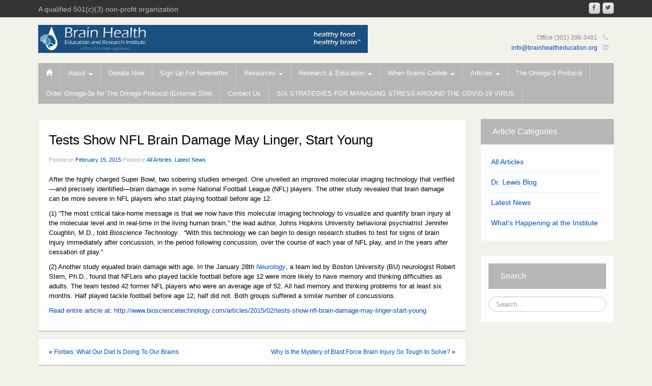

--- FILE ---
content_type: text/html; charset=UTF-8
request_url: http://www.brainhealtheducation.org/tests-show-nfl-brain-damage-may-linger-start-young/
body_size: 9853
content:
<!DOCTYPE html>
<!--[if lt IE 7]>
<html class="ie ie6 lte9 lte8 lte7" lang="en-US">
<![endif]-->
<!--[if IE 7]>
<html class="ie ie7 lte9 lte8 lte7" lang="en-US">
<![endif]-->
<!--[if IE 8]>
<html class="ie ie8 lte9 lte8" lang="en-US">
<![endif]-->
<!--[if IE 9]>
<html class="ie ie9" lang="en-US"> 
<![endif]-->
<!--[if gt IE 9]>  <html lang="en-US"> <![endif]-->
<!--[if !IE]>
<html lang="en-US">
<![endif]-->
<head>
	<meta charset="UTF-8" />
	<meta name="viewport" content="width=device-width" />
	
		
	<link rel="profile" href="http://gmpg.org/xfn/11" />
	<link rel="pingback" href="http://www.brainhealtheducation.org/xmlrpc.php" />
	
	<!-- IE6-8 support of HTML5 elements -->
	<!--[if lt IE 9]>
		<script src="http://www.brainhealtheducation.org/wp-content/themes/ifeaturepro5/inc/js/html5.js" type="text/javascript"></script>
	<![endif]-->
	
	<title>Tests Show NFL Brain Damage May Linger, Start Young &#8211; Brain Health Education and Research Institute</title>
<meta name='robots' content='max-image-preview:large' />
<link rel='dns-prefetch' href='//www.brainhealtheducation.org' />
<link rel='dns-prefetch' href='//s.w.org' />
<link rel="alternate" type="application/rss+xml" title="Brain Health Education and Research Institute &raquo; Feed" href="http://www.brainhealtheducation.org/feed/" />
<link rel="alternate" type="application/rss+xml" title="Brain Health Education and Research Institute &raquo; Comments Feed" href="http://www.brainhealtheducation.org/comments/feed/" />
<link rel="alternate" type="application/rss+xml" title="Brain Health Education and Research Institute &raquo; Tests Show NFL Brain Damage May Linger, Start Young Comments Feed" href="http://www.brainhealtheducation.org/tests-show-nfl-brain-damage-may-linger-start-young/feed/" />
		<!-- This site uses the Google Analytics by MonsterInsights plugin v9.11.0 - Using Analytics tracking - https://www.monsterinsights.com/ -->
		<!-- Note: MonsterInsights is not currently configured on this site. The site owner needs to authenticate with Google Analytics in the MonsterInsights settings panel. -->
					<!-- No tracking code set -->
				<!-- / Google Analytics by MonsterInsights -->
				<script type="text/javascript">
			window._wpemojiSettings = {"baseUrl":"https:\/\/s.w.org\/images\/core\/emoji\/13.1.0\/72x72\/","ext":".png","svgUrl":"https:\/\/s.w.org\/images\/core\/emoji\/13.1.0\/svg\/","svgExt":".svg","source":{"concatemoji":"http:\/\/www.brainhealtheducation.org\/wp-includes\/js\/wp-emoji-release.min.js?ver=5.8.12"}};
			!function(e,a,t){var n,r,o,i=a.createElement("canvas"),p=i.getContext&&i.getContext("2d");function s(e,t){var a=String.fromCharCode;p.clearRect(0,0,i.width,i.height),p.fillText(a.apply(this,e),0,0);e=i.toDataURL();return p.clearRect(0,0,i.width,i.height),p.fillText(a.apply(this,t),0,0),e===i.toDataURL()}function c(e){var t=a.createElement("script");t.src=e,t.defer=t.type="text/javascript",a.getElementsByTagName("head")[0].appendChild(t)}for(o=Array("flag","emoji"),t.supports={everything:!0,everythingExceptFlag:!0},r=0;r<o.length;r++)t.supports[o[r]]=function(e){if(!p||!p.fillText)return!1;switch(p.textBaseline="top",p.font="600 32px Arial",e){case"flag":return s([127987,65039,8205,9895,65039],[127987,65039,8203,9895,65039])?!1:!s([55356,56826,55356,56819],[55356,56826,8203,55356,56819])&&!s([55356,57332,56128,56423,56128,56418,56128,56421,56128,56430,56128,56423,56128,56447],[55356,57332,8203,56128,56423,8203,56128,56418,8203,56128,56421,8203,56128,56430,8203,56128,56423,8203,56128,56447]);case"emoji":return!s([10084,65039,8205,55357,56613],[10084,65039,8203,55357,56613])}return!1}(o[r]),t.supports.everything=t.supports.everything&&t.supports[o[r]],"flag"!==o[r]&&(t.supports.everythingExceptFlag=t.supports.everythingExceptFlag&&t.supports[o[r]]);t.supports.everythingExceptFlag=t.supports.everythingExceptFlag&&!t.supports.flag,t.DOMReady=!1,t.readyCallback=function(){t.DOMReady=!0},t.supports.everything||(n=function(){t.readyCallback()},a.addEventListener?(a.addEventListener("DOMContentLoaded",n,!1),e.addEventListener("load",n,!1)):(e.attachEvent("onload",n),a.attachEvent("onreadystatechange",function(){"complete"===a.readyState&&t.readyCallback()})),(n=t.source||{}).concatemoji?c(n.concatemoji):n.wpemoji&&n.twemoji&&(c(n.twemoji),c(n.wpemoji)))}(window,document,window._wpemojiSettings);
		</script>
		<style type="text/css">
img.wp-smiley,
img.emoji {
	display: inline !important;
	border: none !important;
	box-shadow: none !important;
	height: 1em !important;
	width: 1em !important;
	margin: 0 .07em !important;
	vertical-align: -0.1em !important;
	background: none !important;
	padding: 0 !important;
}
</style>
	<link rel='stylesheet' id='wp-block-library-css'  href='http://www.brainhealtheducation.org/wp-includes/css/dist/block-library/style.min.css?ver=5.8.12' type='text/css' media='all' />
<link rel='stylesheet' id='contact-form-7-css'  href='http://www.brainhealtheducation.org/wp-content/plugins/contact-form-7/includes/css/styles.css?ver=5.1.5' type='text/css' media='all' />
<link rel='stylesheet' id='uaf_client_css-css'  href='http://www.brainhealtheducation.org/wp-content/uploads/useanyfont/uaf.css?ver=1685494388' type='text/css' media='all' />
<link rel='stylesheet' id='shortcode_style-css'  href='http://www.brainhealtheducation.org/wp-content/themes/ifeaturepro5/elements/shortcodes/lib/css/shortcodes.css?ver=5.8.12' type='text/css' media='all' />
<link rel='stylesheet' id='elements_style-css'  href='http://www.brainhealtheducation.org/wp-content/themes/ifeaturepro5/elements/lib/css/elements.css?ver=5.8.12' type='text/css' media='all' />
<link rel='stylesheet' id='jcarousel-skin-css'  href='http://www.brainhealtheducation.org/wp-content/themes/ifeaturepro5/elements/lib/css/jcarousel/skin.css?ver=5.8.12' type='text/css' media='all' />
<link rel='stylesheet' id='bootstrap-style-css'  href='http://www.brainhealtheducation.org/wp-content/themes/ifeaturepro5/cyberchimps/lib/bootstrap/css/bootstrap.min.css?ver=2.0.4' type='text/css' media='all' />
<link rel='stylesheet' id='bootstrap-responsive-style-css'  href='http://www.brainhealtheducation.org/wp-content/themes/ifeaturepro5/cyberchimps/lib/bootstrap/css/bootstrap-responsive.min.css?ver=2.0.4' type='text/css' media='all' />
<link rel='stylesheet' id='font-awesome-css'  href='http://www.brainhealtheducation.org/wp-content/themes/ifeaturepro5/cyberchimps/lib/css/font-awesome.min.css?ver=5.8.12' type='text/css' media='all' />
<link rel='stylesheet' id='cyberchimps_responsive-css'  href='http://www.brainhealtheducation.org/wp-content/themes/ifeaturepro5/cyberchimps/lib/bootstrap/css/cyberchimps-responsive.min.css?ver=1.0' type='text/css' media='all' />
<link rel='stylesheet' id='core-style-css'  href='http://www.brainhealtheducation.org/wp-content/themes/ifeaturepro5/cyberchimps/lib/css/core.css?ver=1.0' type='text/css' media='all' />
<link rel='stylesheet' id='style-css'  href='http://www.brainhealtheducation.org/wp-content/themes/ifeaturepro5/style.css?ver=1.0' type='text/css' media='all' />
<script type='text/javascript' src='http://www.brainhealtheducation.org/wp-includes/js/jquery/jquery.min.js?ver=3.6.0' id='jquery-core-js'></script>
<script type='text/javascript' src='http://www.brainhealtheducation.org/wp-includes/js/jquery/jquery-migrate.min.js?ver=3.3.2' id='jquery-migrate-js'></script>
<script type='text/javascript' src='http://www.brainhealtheducation.org/wp-content/themes/ifeaturepro5/cyberchimps/lib/js/gallery-lightbox.min.js?ver=1.0' id='gallery-lightbox-js'></script>
<script type='text/javascript' src='http://www.brainhealtheducation.org/wp-content/themes/ifeaturepro5/cyberchimps/lib/js/jquery.slimbox.min.js?ver=1.0' id='slimbox-js'></script>
<script type='text/javascript' src='http://www.brainhealtheducation.org/wp-content/themes/ifeaturepro5/cyberchimps/lib/js/jquery.jcarousel.min.js?ver=1.0' id='jcarousel-js'></script>
<script type='text/javascript' src='http://www.brainhealtheducation.org/wp-content/themes/ifeaturepro5/cyberchimps/lib/js/jquery.mobile.custom.min.js?ver=5.8.12' id='jquery-mobile-touch-js'></script>
<script type='text/javascript' src='http://www.brainhealtheducation.org/wp-content/themes/ifeaturepro5/cyberchimps/lib/js/swipe-call.min.js?ver=5.8.12' id='slider-call-js'></script>
<script type='text/javascript' src='http://www.brainhealtheducation.org/wp-content/themes/ifeaturepro5/cyberchimps/lib/js/core.min.js?ver=5.8.12' id='core-js-js'></script>
<link rel="https://api.w.org/" href="http://www.brainhealtheducation.org/wp-json/" /><link rel="alternate" type="application/json" href="http://www.brainhealtheducation.org/wp-json/wp/v2/posts/1865" /><link rel="EditURI" type="application/rsd+xml" title="RSD" href="http://www.brainhealtheducation.org/xmlrpc.php?rsd" />
<link rel="wlwmanifest" type="application/wlwmanifest+xml" href="http://www.brainhealtheducation.org/wp-includes/wlwmanifest.xml" /> 
<meta name="generator" content="WordPress 5.8.12" />
<link rel="canonical" href="http://www.brainhealtheducation.org/tests-show-nfl-brain-damage-may-linger-start-young/" />
<link rel='shortlink' href='http://www.brainhealtheducation.org/?p=1865' />
<link rel="alternate" type="application/json+oembed" href="http://www.brainhealtheducation.org/wp-json/oembed/1.0/embed?url=http%3A%2F%2Fwww.brainhealtheducation.org%2Ftests-show-nfl-brain-damage-may-linger-start-young%2F" />
<link rel="alternate" type="text/xml+oembed" href="http://www.brainhealtheducation.org/wp-json/oembed/1.0/embed?url=http%3A%2F%2Fwww.brainhealtheducation.org%2Ftests-show-nfl-brain-damage-may-linger-start-young%2F&#038;format=xml" />

	<style type="text/css">


		/* for existing h1 */
		h1, h1.entry-title, .entry-content > h1,#twitter_bar a, .entry-summary > h1, .page-title
		{
			font-size:26px !important;
		}
				#twitter_bar small a {
			font-size:18px !important;
		}
		#twitter_bar .twitter-followers a{
			font-size:18px !important;
		}
				#twitter_bar p.tweet {
			font-size:12px;
			font-family:Arial, Helvetica, sans-serif		}
		.page-title
		{
			font-size: 31px !important;
		}

		/* for existing h2 */
		#magazine .post-title,
		header#cc-header h2.site-description,
		.site-title, .box-widget-title, h2.entry-title, .cyberchimps-product-title, .respond-title, .comments-title, #portfolio_pro_section h2, .entry-content > h2, h2, .entry-summary > h2
		{
			font-size:22px !important;
		}
		header#cc-header h2.site-title
				{
					font-size: 32px !important;
				}
				header#cc-header h2.site-description
				{
					font-size: 14px !important;
				}
				.callout-text h2.callout-title, h2.box-widget-title, #gallery h2
				{
					font-size: 1.6em !important;
				}


		/* for existing h3 */
		.widget-title, .entry-content > h3, h3, .comment-reply-title, .entry-summary > h3
		{
			font-size:18px !important;
		}
				#sidebar h3.widget-title, #footer-widgets .widget-container h3
				{
					font-size: 1.3em !important;
				}

	</style>
<style type="text/css">.ie8 .container {max-width: 1000px;width:auto;}</style><style type="text/css">

</style>

	<style type="text/css">
		body {
		background-color: #f2f1ea;background-image: none;		}
	</style>
	
		<style type="text/css" media="all">
		
		
			</style>

		<style type="text/css" media="all">
						body {
									font-size : 12px;
								font-family : Arial, Helvetica, sans-serif;
								font-weight : normal;
								color : #000000;
						}

															a			{
				color:
					#004cbd			;
			}
								a:hover			{
				color:
					#c20000			;
			}
												.container {
									 max-width : 1000px;
						}

			
								h1 {
						font-family						 : ;
												}
									h2 {
						font-family							 : ;
												}
								h3 {
						font-family							 : ;
												}
			
		</style>
				<style type="text/css" id="wp-custom-css">
			a.bdfresh{color:inherit; text-decoration:none}


		</style>
		</head>

<body class="post-template-default single single-post postid-1865 single-format-standard custom-background cc-responsive">
	
<!-- ******************* Top Header ******************** -->
		<div class="container-full-width" id="top_header">
    	<div class="container">
    		<div class="container-fluid">
	      	<div class="row-fluid">
		      	<div class="span6">
		        	<div class="top-head-description">
		        		A qualified 501(c)(3) non-profit organization		          </div>
		        </div>
		        <div class="top-head-social span6">
		        		<div id="social">
		<div class="default-icons">
			<a href="http://www.twitter.com/BrainHealthEd" target="_blank" title="Brain Health Education and Research Institute Twitter" class="symbol twitterbird"></a><a href="http://www.facebook.com/BrainHealthEducation" target="_blank" title="Brain Health Education and Research Institute Facebook" class="symbol facebook"></a>		</div>
	</div>

			        </div>
	        </div>
      	</div>
      </div>
    </div>

<!-- ********************** Header ******************** -->
<div id="header_section">
<div id="header_section" class="container-full-width">
	
	<div class="container">
		
				
			<div class="container-fluid">	
				
					<header id="cc-header" class="row-fluid">
		<div class="span7">
					<div id="logo">
			<a href="http://www.brainhealtheducation.org" title="Brain Health Education and Research Institute"><img src="http://www.brainhealtheducation.org/wp-content/uploads/2014/11/BHERF_Healthy_Food.jpg" alt="Brain Health Education and Research Institute"></a>
		</div>
				</div>

		<div id="register" class="span5">
			
	<div class="contact_details">
		<div class="cc-telephone-number"><span>Office (301) 398-3481</span><span class="glyphicon glyphicon-earphone"></span></div><div class="cc-email"><a href="mailto:info@brainhealtheducation.org">info@brainhealtheducation.org</a><span class="glyphicon glyphicon-envelope"></span></div>	</div>
			</div>
	</header>
				
			</div><!-- container fluid -->
	
	</div><!-- container -->

</div><!-- container full width -->
	

<!-- ******************** Menu *********************** -->

<div class="container-full-width" id="main_navigation">
	<div class="container">
		<div class="container-fluid">
			<nav id="navigation" role="navigation">
		      <div class="main-navigation navbar navbar-inverse">
		        <div class="navbar-inner">
		        	<div class="container">
		          			  					<div class="nav-collapse collapse" aria-expanded="true">
		            		          		<div class="menu-nav-container"><ul id="menu-nav" class="nav"><li id="menu-item-ifeature-home"><a href="http://www.brainhealtheducation.org"><span class="glyphicon glyphicon-home"></span></a></li><li id="menu-item-22" class="menu-item menu-item-type-post_type menu-item-object-page menu-item-has-children dropdown menu-item-22" data-dropdown="dropdown"><a href="http://www.brainhealtheducation.org/about-us/" class="dropdown-toggle">About <b class="caret"></b> </a>
<ul class="dropdown-menu">
	<li id="menu-item-64" class="menu-item menu-item-type-post_type menu-item-object-page menu-item-64"><a href="http://www.brainhealtheducation.org/about-us/">About BHERI</a></li>
	<li id="menu-item-29" class="menu-item menu-item-type-post_type menu-item-object-page menu-item-29"><a href="http://www.brainhealtheducation.org/about-us/mission/">Mission</a></li>
	<li id="menu-item-59" class="menu-item menu-item-type-post_type menu-item-object-page menu-item-59"><a href="http://www.brainhealtheducation.org/about-us/education-research/">Education &#038; Research</a></li>
	<li id="menu-item-36" class="menu-item menu-item-type-post_type menu-item-object-page menu-item-36"><a href="http://www.brainhealtheducation.org/about-us/leadership/">Leadership</a></li>
	<li id="menu-item-1524" class="menu-item menu-item-type-custom menu-item-object-custom menu-item-1524"><a target="_blank" href="http://www.brainhealtheducation.org/wp-content/uploads/2013/12/BHERI-501c3-letter.pdf">501 (c)(3) Letter</a></li>
</ul>
</li>
<li id="menu-item-1532" class="menu-item menu-item-type-custom menu-item-object-custom menu-item-1532"><a href="http://www.brainhealtheducation.org/donate-to-the-institute/">Donate Now</a></li>
<li id="menu-item-2303" class="menu-item menu-item-type-post_type menu-item-object-page menu-item-2303"><a href="http://www.brainhealtheducation.org/newsletter/">Sign Up For Newsletter</a></li>
<li id="menu-item-181" class="menu-item menu-item-type-post_type menu-item-object-page menu-item-has-children dropdown menu-item-181" data-dropdown="dropdown"><a href="http://www.brainhealtheducation.org/resources/" class="dropdown-toggle">Resources <b class="caret"></b> </a>
<ul class="dropdown-menu">
	<li id="menu-item-270" class="menu-item menu-item-type-post_type menu-item-object-page menu-item-270"><a href="http://www.brainhealtheducation.org/resources/tbi-and-concussion/">TBI and Concussion: Signs, Symptoms &#038; Help</a></li>
	<li id="menu-item-685" class="menu-item menu-item-type-post_type menu-item-object-page menu-item-685"><a href="http://www.brainhealtheducation.org/resources/tbi-facts-by-the-numbers/">TBI FACTS: By the Numbers</a></li>
	<li id="menu-item-345" class="menu-item menu-item-type-post_type menu-item-object-page menu-item-345"><a href="http://www.brainhealtheducation.org/resources/advances-in-tbi-management/">Advances in TBI Management</a></li>
	<li id="menu-item-351" class="menu-item menu-item-type-post_type menu-item-object-page menu-item-351"><a href="http://www.brainhealtheducation.org/resources/omega-3s-and-brain-health/">Omega-3s and Brain Health</a></li>
	<li id="menu-item-452" class="menu-item menu-item-type-post_type menu-item-object-page menu-item-452"><a href="http://www.brainhealtheducation.org/omega-3-protocol/">Omega-3 Protocol for Brain Health</a></li>
	<li id="menu-item-1262" class="menu-item menu-item-type-post_type menu-item-object-page menu-item-1262"><a href="http://www.brainhealtheducation.org/severe-traumatic-brain-injury/">Use of Omega-3s for Severe Traumatic Brain Injury</a></li>
</ul>
</li>
<li id="menu-item-183" class="menu-item menu-item-type-post_type menu-item-object-page menu-item-has-children dropdown menu-item-183" data-dropdown="dropdown"><a href="http://www.brainhealtheducation.org/research/" class="dropdown-toggle">Research &#038; Education <b class="caret"></b> </a>
<ul class="dropdown-menu">
	<li id="menu-item-436" class="menu-item menu-item-type-post_type menu-item-object-page menu-item-436"><a href="http://www.brainhealtheducation.org/research/">Research</a></li>
	<li id="menu-item-435" class="menu-item menu-item-type-post_type menu-item-object-page menu-item-435"><a href="http://www.brainhealtheducation.org/research/omega-3-research-papers-reference/">Omega-3 Research papers</a></li>
	<li id="menu-item-533" class="menu-item menu-item-type-post_type menu-item-object-page menu-item-533"><a href="http://www.brainhealtheducation.org/education/">Education</a></li>
</ul>
</li>
<li id="menu-item-2506" class="menu-item menu-item-type-post_type menu-item-object-page menu-item-has-children dropdown menu-item-2506" data-dropdown="dropdown"><a href="http://www.brainhealtheducation.org/when-brains-collide-by-michael-lewis-md/" class="dropdown-toggle">When Brains Collide <b class="caret"></b> </a>
<ul class="dropdown-menu">
	<li id="menu-item-2816" class="menu-item menu-item-type-post_type menu-item-object-boxes menu-item-2816"><a href="http://www.brainhealtheducation.org/?boxes=when-brains-collide">Order your copy today!</a></li>
</ul>
</li>
<li id="menu-item-1009" class="menu-item menu-item-type-taxonomy menu-item-object-category current-post-ancestor current-menu-parent current-post-parent menu-item-has-children dropdown menu-item-1009" data-dropdown="dropdown"><a href="http://www.brainhealtheducation.org/category/all-articles/" class="dropdown-toggle">Articles <b class="caret"></b> </a>
<ul class="dropdown-menu">
	<li id="menu-item-2818" class="menu-item menu-item-type-post_type menu-item-object-boxes menu-item-2818"><a href="http://www.brainhealtheducation.org/?boxes=1656">Latest Brain Health News and Information</a></li>
	<li id="menu-item-2825" class="menu-item menu-item-type-post_type menu-item-object-page menu-item-2825"><a href="http://www.brainhealtheducation.org/resources/advances-in-tbi-management/">Advances in TBI Management</a></li>
	<li id="menu-item-2819" class="menu-item menu-item-type-post_type menu-item-object-custom_slides menu-item-2819"><a href="http://www.brainhealtheducation.org/?custom_slides=braincare">BrainCARE – Make an appointment to see Dr. Lewis at his medical practice</a></li>
	<li id="menu-item-2822" class="menu-item menu-item-type-post_type menu-item-object-page menu-item-2822"><a href="http://www.brainhealtheducation.org/research/omega-3-research-papers-reference/">Omega-3 Research papers</a></li>
	<li id="menu-item-2823" class="menu-item menu-item-type-post_type menu-item-object-page menu-item-2823"><a href="http://www.brainhealtheducation.org/resources/omega-3s-and-brain-health/">Omega-3s and Brain Health</a></li>
	<li id="menu-item-2824" class="menu-item menu-item-type-post_type menu-item-object-page menu-item-2824"><a href="http://www.brainhealtheducation.org/resources/brain-injury-protocol/">The Omega-3 Protocol for Brain Health</a></li>
	<li id="menu-item-2830" class="menu-item menu-item-type-post_type menu-item-object-page menu-item-2830"><a href="http://www.brainhealtheducation.org/goed-exchange-2014/">GOED Exchange 2014</a></li>
	<li id="menu-item-2833" class="menu-item menu-item-type-post_type menu-item-object-page menu-item-2833"><a href="http://www.brainhealtheducation.org/severe-traumatic-brain-injury/">Use of Omega-3s for Severe Traumatic Brain Injury</a></li>
	<li id="menu-item-2834" class="menu-item menu-item-type-post_type menu-item-object-page menu-item-2834"><a href="http://alexist.myunicity.net/shopping/index.html">Nutrition</a></li>
	<li id="menu-item-2835" class="menu-item menu-item-type-post_type menu-item-object-page menu-item-2835"><a href="http://www.brainhealtheducation.org/additional-concussion-information/">Additional Concussion information</a></li>
	<li id="menu-item-2836" class="menu-item menu-item-type-post_type menu-item-object-page menu-item-2836"><a href="http://www.brainhealtheducation.org/resources/tbi-facts-by-the-numbers/">TBI FACTS: By the Numbers</a></li>
	<li id="menu-item-2837" class="menu-item menu-item-type-post_type menu-item-object-page menu-item-2837"><a href="http://www.brainhealtheducation.org/tbi-facts/">TBI Facts</a></li>
	<li id="menu-item-2838" class="menu-item menu-item-type-post_type menu-item-object-page menu-item-2838"><a href="http://www.brainhealtheducation.org/goed-exchange-2014/">GOED Exchange 2014</a></li>
	<li id="menu-item-2839" class="menu-item menu-item-type-post_type menu-item-object-page menu-item-2839"><a href="http://www.brainhealtheducation.org/omega-3-long-chain-fatty-acids-and-their-use-in-traumatic-brain-injury-and-concussions/">Omega-3 long-chain fatty acids and their use in traumatic brain injury and concussions</a></li>
	<li id="menu-item-2844" class="menu-item menu-item-type-post_type menu-item-object-page menu-item-2844"><a href="http://www.brainhealtheducation.org/omega-3-protocol/">Omega-3 Protocol for Brain Health</a></li>
	<li id="menu-item-2845" class="menu-item menu-item-type-post_type menu-item-object-page menu-item-2845"><a href="http://www.brainhealtheducation.org/research/omega-3-research-papers-reference/">Omega-3 Research papers</a></li>
	<li id="menu-item-2846" class="menu-item menu-item-type-post_type menu-item-object-page menu-item-2846"><a href="http://www.brainhealtheducation.org/resources/">Resources</a></li>
</ul>
</li>
<li id="menu-item-2983" class="menu-item menu-item-type-post_type menu-item-object-page menu-item-2983"><a href="http://www.brainhealtheducation.org/omega-3-protocol/">The Omega-3 Protocol</a></li>
<li id="menu-item-2988" class="menu-item menu-item-type-post_type menu-item-object-page menu-item-2988"><a target="_blank" href="http://braincare.center/the-omega-protocol-follow-the-steps-below/#new_tab">Order Omega-3s for The Omega Protocol (External Site)</a></li>
<li id="menu-item-119" class="menu-item menu-item-type-post_type menu-item-object-page menu-item-119"><a href="http://www.brainhealtheducation.org/contact-us/">Contact Us</a></li>
<li id="menu-item-3377" class="menu-item menu-item-type-post_type menu-item-object-page menu-item-3377"><a href="http://www.brainhealtheducation.org/six-strategies-for-managing-stress-around-the-covid-19-virus/">SIX STRATEGIES FOR MANAGING STRESS AROUND THE COVID-19 VIRUS</a></li>
</ul></div>					
															      
						      									</div><!-- collapse -->
									
						            <!-- .btn-navbar is used as the toggle for collapsed navbar content -->
						            <a class="btn btn-navbar" data-toggle="collapse" data-target=".nav-collapse">
						              <span class="icon-bar"></span>
						              <span class="icon-bar"></span>
						              <span class="icon-bar"></span>
						            </a>
						      		          </div><!-- container -->
		        </div><!-- .navbar-inner .row-fluid -->
		      </div><!-- main-navigation navbar -->
			</nav><!-- #navigation -->
		</div><!-- container fluid -->
	</div><!-- container -->
</div><!-- container full width -->
	</div>
	
<div id="single_page" class="container-full-width">

	<div class="container">

		<div class="container-fluid">

			
			<div id="container" class="row-fluid">

				
				<div id="content" class=" span9 content-sidebar-right">

					
					
						
<article id="post-1865" class="post-1865 post type-post status-publish format-standard hentry category-all-articles category-latest-news">
	
	<header class="entry-header">
			<h1 class="entry-title">						Tests Show NFL Brain Damage May Linger, Start Young		</h1>			<div class="entry-meta">
				Posted on <a href="http://www.brainhealtheducation.org/tests-show-nfl-brain-damage-may-linger-start-young/" title="6:47 pm" rel="bookmark">
							<time class="entry-date updated" datetime="2015-02-15T18:47:39-05:00">February 15, 2015</time>
						</a>				<span class="cat-links">
				Posted in <a href="http://www.brainhealtheducation.org/category/all-articles/" rel="category tag">All Articles</a>, <a href="http://www.brainhealtheducation.org/category/latest-news/" rel="category tag">Latest News</a>			</span>
				<span class="sep">   </span>
							</div><!-- .entry-meta -->
			</header><!-- .entry-header -->
  
	  
		<div class="entry-content">
    				<p>After the highly charged Super Bowl, two sobering studies emerged. One unveiled an improved molecular imaging technology that verified—and precisely identified—brain damage in some National Football League (NFL) players. The other study revealed that brain damage can be more severe in NFL players who start playing football before age 12.</p>
<p>(1) “The most critical take-home message is that we now have this molecular imaging technology to visualize and quantify brain injury at the molecular level and in real-time in the living human brain,” the lead author, Johns Hopkins University behavioral psychiatrist Jennifer Coughlin, M.D., told <em>Bioscience Technology</em>.  “With this technology we can begin to design research studies to test for signs of brain injury immediately after concussion, in the period following concussion, over the course of each year of NFL play, and in the years after cessation of play.”</p>
<p>(2) Another study equated brain damage with age. In the January 28th <a href="http://www.neurology.org/content/early/2015/01/28/WNL.0000000000001358" target="_blank"><em>Neurology</em></a>, a team led by Boston University (BU) neurologist Robert Stern, Ph.D., found that NFLers who played tackle football before age 12 were more likely to have memory and thinking difficulties as adults. The team tested 42 former NFL players who were an average age of 52. All had memory and thinking problems for at least six months. Half played tackle football before age 12; half did not. Both groups suffered a similar number of concussions.</p>
<p><a href="http://www.biosciencetechnology.com/articles/2015/02/tests-show-nfl-brain-damage-may-linger-start-young" target="_blank">Read entire article at: http://www.biosciencetechnology.com/articles/2015/02/tests-show-nfl-brain-damage-may-linger-start-young</a></p>
								</div><!-- .entry-content -->
    
    	
			
</article><!-- #post-1865 -->
          					<div class="more-content">
					  <div class="row-fluid">
						<div class="span6 previous-post">
						  &laquo; <a href="http://www.brainhealtheducation.org/forbes-what-our-diet-is-doing-to-our-brains/" rel="prev">Forbes: What Our Diet Is Doing To Our Brains</a>						</div>
						<div class="span6 next-post">
						  <a href="http://www.brainhealtheducation.org/why-is-the-mystery-of-blast-force-brain-injury-so-tough-to-solve/" rel="next">Why Is the Mystery of Blast Force Brain Injury So Tough to Solve?</a> &raquo;						</div>
					  </div>
					</div>

						
					
					
				</div><!-- #content -->

				
<div id="secondary" class="widget-area span3">
	
		
	<div id="sidebar">
	<aside id="categories-6" class="widget-container widget_categories"><h3 class="widget-title">Article Categories</h3>
			<ul>
					<li class="cat-item cat-item-22"><a href="http://www.brainhealtheducation.org/category/all-articles/">All Articles</a>
</li>
	<li class="cat-item cat-item-24"><a href="http://www.brainhealtheducation.org/category/dr-lewis-blog/">Dr. Lewis Blog</a>
</li>
	<li class="cat-item cat-item-9"><a href="http://www.brainhealtheducation.org/category/latest-news/">Latest News</a>
</li>
	<li class="cat-item cat-item-21"><a href="http://www.brainhealtheducation.org/category/whats-hapening/">What&#039;s Happening at the Institute</a>
</li>
			</ul>

			</aside><aside id="search-4" class="widget-container widget_search"><h3 class="widget-title">Search</h3><form method="get"  id="searchform" class="navbar-search pull-right" action="http://www.brainhealtheducation.org/" role="search">
	<input type="text" class="search-query input-medium" name="s" placeholder="Search …" />
</form>
<div class="clear"></div></aside>	</div><!-- #sidebar -->
	
		
</div><!-- #secondary .widget-area .span3 -->
			</div><!-- #container .row-fluid-->

			
		</div><!--container fluid -->

	</div><!-- container -->

</div><!-- container full width -->

	
    
        
    </div><!-- #wrapper .container-fluid -->
  </div><!-- footer wrapper -->
</div><!-- footer widgets wrapper -->

        
  	<div class="container-full-width" id="after_footer">
		<div class="container">
			<div class="container-fluid">
				<footer class="site-footer row-fluid">
					<div class="span6">
						<div id="credit">
															<a href="http://cyberchimps.com/" target="_blank" title="Premium WordPress Themes By CyberChimps">
																			</a>
<a href="https://cyberchimps.com/store/ifeaturepro/"><h4 style="color:#555;">iFeature Pro 5.5 Premium WordPress Theme</h4></a>
                                                                               <!-- <div class="market" style="line-height:2.3"><a href="http://neilpatel.com/" rel="noindex, nofollow">Marketed  By Neil Patel</a></div> -->
									
							
						</div>
					</div>
					<!-- Adds the afterfooter copyright area -->
					<div class="span6">
												<div id="copyright">
							© 2013 Brain Health Education &amp; Research Institute						</div>
					</div>
				</footer>
				<!-- row-fluid -->
			</div>
			<!-- .container-fluid-->
		</div>
		<!-- .container -->
	</div>    <!-- #after_footer -->
    

  
    

  
    

<script async>(function(s,u,m,o,j,v){j=u.createElement(m);v=u.getElementsByTagName(m)[0];j.async=1;j.src=o;j.dataset.sumoSiteId='4cad65ff5076ee2bfc91fd927b848a97d5907c11ac3b9f78bf84c4606e87c378';j.dataset.sumoPlatform='wordpress';v.parentNode.insertBefore(j,v)})(window,document,'script','//load.sumo.com/');</script>    <script type="application/javascript">
      var ajaxurl = "http://www.brainhealtheducation.org/wp-admin/admin-ajax.php";

      function sumo_add_woocommerce_coupon(code) {
        jQuery.post(ajaxurl, {
          action: 'sumo_add_woocommerce_coupon',
          code: code,
        });
      }

      function sumo_remove_woocommerce_coupon(code) {
        jQuery.post(ajaxurl, {
          action: 'sumo_remove_woocommerce_coupon',
          code: code,
        });
      }

      function sumo_get_woocommerce_cart_subtotal(callback) {
        jQuery.ajax({
          method: 'POST',
          url: ajaxurl,
          dataType: 'html',
          data: {
            action: 'sumo_get_woocommerce_cart_subtotal',
          },
          success: function(subtotal) {
            return callback(null, subtotal);
          },
          error: function(err) {
            return callback(err, 0);
          }
        });
      }
    </script>
    		<script type="text/javascript">
		jQuery(document).ready(function($){
			$(window).scroll(function()  {
			if ($(this).scrollTop() > 0) {
			$('#header_section').addClass("sticky-header");

			}
			else{
			$('#header_section').removeClass("sticky-header");

			}
			});
		});
		</script>
		<script type='text/javascript' id='contact-form-7-js-extra'>
/* <![CDATA[ */
var wpcf7 = {"apiSettings":{"root":"http:\/\/www.brainhealtheducation.org\/wp-json\/contact-form-7\/v1","namespace":"contact-form-7\/v1"}};
/* ]]> */
</script>
<script type='text/javascript' src='http://www.brainhealtheducation.org/wp-content/plugins/contact-form-7/includes/js/scripts.js?ver=5.1.5' id='contact-form-7-js'></script>
<script type='text/javascript' src='http://www.brainhealtheducation.org/wp-content/themes/ifeaturepro5/inc/js/jquery.flexslider.js?ver=5.8.12' id='jquery-flexslider-js'></script>
<script type='text/javascript' src='http://www.brainhealtheducation.org/wp-content/plugins/page-links-to/dist/new-tab.js?ver=3.3.6' id='page-links-to-js'></script>
<script type='text/javascript' src='http://www.brainhealtheducation.org/wp-content/themes/ifeaturepro5/elements/lib/js/jquery.elastislide.min.js?ver=1' id='elastislide-js'></script>
<script type='text/javascript' src='http://www.brainhealtheducation.org/wp-content/themes/ifeaturepro5/elements/lib/js/elements.min.js?ver=2013.12.12' id='elements_js-js'></script>
<script type='text/javascript' src='http://www.brainhealtheducation.org/wp-content/themes/ifeaturepro5/cyberchimps/lib/bootstrap/js/bootstrap.min.js?ver=2.0.4' id='bootstrap-js-js'></script>
<script type='text/javascript' src='http://www.brainhealtheducation.org/wp-content/themes/ifeaturepro5/cyberchimps/lib/js/retina-1.1.0.min.js?ver=1.1.0' id='retina-js-js'></script>
<script type='text/javascript' src='http://www.brainhealtheducation.org/wp-includes/js/comment-reply.min.js?ver=5.8.12' id='comment-reply-js'></script>
<script type='text/javascript' src='http://www.brainhealtheducation.org/wp-includes/js/wp-embed.min.js?ver=5.8.12' id='wp-embed-js'></script>

</body>
</html>
